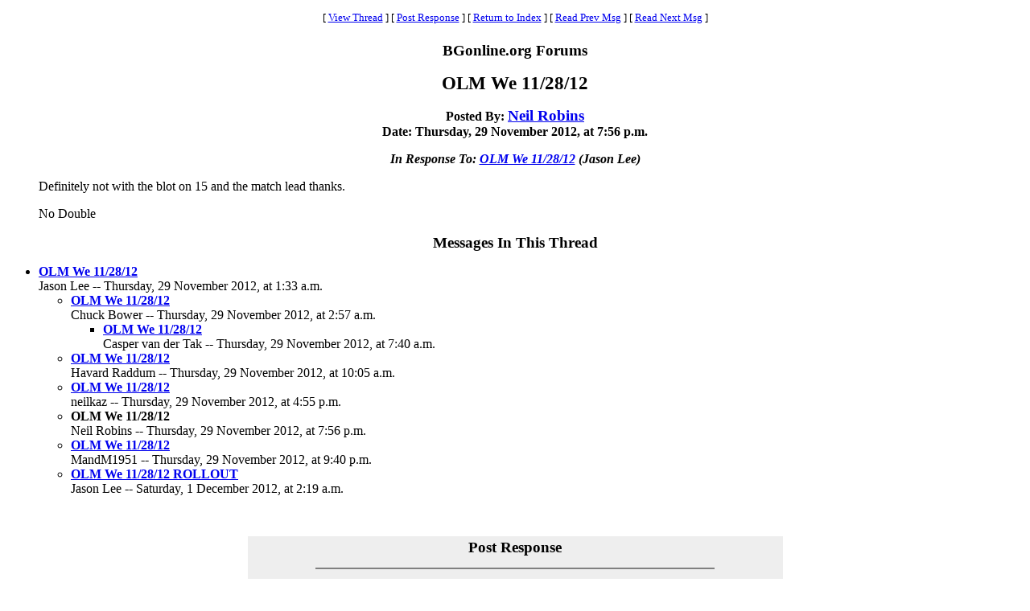

--- FILE ---
content_type: text/html
request_url: https://www.bgonline.org/forums/webbbs_config.pl?noframes;read=133381
body_size: 5778
content:
<HTML><HEAD><TITLE> OLM We 11/28/12</TITLE>
</HEAD><BODY BGCOLOR="#ffffff" TEXT="#000000"><FONT FACE="Times New Roman">
<CENTER><P><TABLE BORDER=0 CELLSPACING=0 CELLPADDING=6 BGCOLOR="#ffffff"><TR><TD ALIGN=CENTER><FONT FACE="Times New Roman"><SMALL> <NOBR>[ <A HREF="#Responses">View Thread</A> </NOBR>]  <NOBR>[ <A HREF="#PostResponse">Post Response</A> </NOBR>]  <NOBR>[ <A HREF="https://www.bgonline.org/forums/webbbs_config.pl?noframes;#133381">Return to Index</A> </NOBR>]  <NOBR>[ <A HREF="https://www.bgonline.org/forums/webbbs_config.pl?noframes;read=133380">Read Prev Msg</A> </NOBR>]  <NOBR>[ <A HREF="https://www.bgonline.org/forums/webbbs_config.pl?noframes;read=133382">Read Next Msg</A> </NOBR>]  </SMALL></FONT></TD></TR></TABLE></CENTER>
<P ALIGN=CENTER><BIG><STRONG>BGonline.org Forums</STRONG></BIG>
<P ALIGN=CENTER><BIG><BIG><STRONG> OLM We 11/28/12</STRONG></BIG></BIG>
<P ALIGN=CENTER><STRONG>Posted By: <BIG><A HREF="https://www.bgonline.org/forums/webbbs_config.pl?noframes;profile=neil+robins" TARGET="_blank">Neil Robins</A></BIG><BR>Date: Thursday, 29 November 2012, at 7:56 p.m.
<P ALIGN=CENTER><EM>In Response To: <A HREF="https://www.bgonline.org/forums/webbbs_config.pl?noframes;read=133340"> OLM We 11/28/12</A> (Jason Lee)</EM>
</STRONG><BLOCKQUOTE><FONT COLOR="#000000">
<P>Definitely not with the blot on 15 and the match lead thanks.
<P>No Double
</FONT></BLOCKQUOTE>
<P ALIGN=CENTER><BIG><STRONG><A NAME="Responses">Messages In This Thread</A></STRONG></BIG>
<P><UL><LI><STRONG><A NAME=133340 HREF="https://www.bgonline.org/forums/webbbs_config.pl?noframes;read=133340"> OLM We 11/28/12</A></STRONG><BR>Jason Lee -- Thursday, 29 November 2012, at 1:33 a.m.
<UL>
<LI><STRONG><A NAME=133347 HREF="https://www.bgonline.org/forums/webbbs_config.pl?noframes;read=133347"> OLM We 11/28/12</A></STRONG><BR>Chuck Bower -- Thursday, 29 November 2012, at 2:57 a.m.
<UL>
<LI><STRONG><A NAME=133353 HREF="https://www.bgonline.org/forums/webbbs_config.pl?noframes;read=133353"> OLM We 11/28/12</A></STRONG><BR>Casper van der Tak -- Thursday, 29 November 2012, at 7:40 a.m.
<UL>
</UL>
</UL>
<LI><STRONG><A NAME=133356 HREF="https://www.bgonline.org/forums/webbbs_config.pl?noframes;read=133356"> OLM We 11/28/12</A></STRONG><BR>Havard Raddum -- Thursday, 29 November 2012, at 10:05 a.m.
<UL>
</UL>
<LI><STRONG><A NAME=133371 HREF="https://www.bgonline.org/forums/webbbs_config.pl?noframes;read=133371"> OLM We 11/28/12</A></STRONG><BR>neilkaz -- Thursday, 29 November 2012, at 4:55 p.m.
<UL>
</UL>
<LI><STRONG> OLM We 11/28/12</STRONG><BR>Neil Robins -- Thursday, 29 November 2012, at 7:56 p.m.
<UL>
</UL>
<LI><STRONG><A NAME=133385 HREF="https://www.bgonline.org/forums/webbbs_config.pl?noframes;read=133385"> OLM We 11/28/12</A></STRONG><BR>MandM1951 -- Thursday, 29 November 2012, at 9:40 p.m.
<UL>
</UL>
<LI><STRONG><A NAME=133429 HREF="https://www.bgonline.org/forums/webbbs_config.pl?noframes;read=133429"> OLM We 11/28/12 ROLLOUT</A></STRONG><BR>Jason Lee -- Saturday, 1 December 2012, at 2:19 a.m.
<UL>
</UL>
</UL>
</UL>
<A NAME="PostResponse"></A>
<P><FORM ENCTYPE="multipart/form-data" METHOD=POST  ACTION="https://www.bgonline.org/forums/webbbs_config.pl?noframes;post" NAME="message" TARGET="_self">
<INPUT TYPE=HIDDEN NAME="followup" VALUE="133381">
<P>&nbsp;<P><CENTER>
<TABLE BORDER=0 CELLSPACING=0 CELLPADDING=3 BGCOLOR="#eeeeee"><TR>
<TH COLSPAN=2><FONT FACE="Times New Roman"><BIG>Post Response</BIG></FONT></TH></TR><TR><TD COLSPAN=2><FONT FACE="Times New Roman"><HR WIDTH=75% NOSHADE></FONT></TD></TR><TR>
<TH ALIGN=RIGHT><FONT FACE="Times New Roman">Your Name:</FONT></TH><TD><FONT FACE="Courier"><INPUT TYPE=TEXT NAME="name" SIZE=40 MAXLENGTH=1000></FONT></TD></TR><TR>
<TH ALIGN=RIGHT><FONT FACE="Times New Roman">Your E-Mail Address:</FONT></TH><TD><FONT FACE="Courier"><INPUT TYPE=TEXT NAME="email" SIZE=40 MAXLENGTH=100></FONT></TD></TR><TR>
<TH ALIGN=RIGHT><FONT FACE="Times New Roman">Subject:</FONT></TH><TD><FONT FACE="Courier"><INPUT TYPE=TEXT NAME="subject" SIZE=40 MAXLENGTH=1000 VALUE=" OLM We 11/28/12"></FONT></TD></TR><TR>
<TD COLSPAN=2 ALIGN=CENTER><FONT FACE="Times New Roman"><STRONG>Message:</STRONG></FONT>
<BR><FONT FACE="Courier"><TEXTAREA COLS=80 ROWS=12 NAME="body" WRAP=VIRTUAL></TEXTAREA></FONT></TD></TR><TR>
<TD COLSPAN=2 ALIGN=CENTER><FONT FACE="Times New Roman"><P><SMALL>If necessary, enter your password below:</SMALL></FONT></TD></TR><TR>
<TH ALIGN=RIGHT><FONT FACE="Times New Roman">Password:</FONT></TH><TD><FONT FACE="Courier"><INPUT TYPE=PASSWORD NAME="password" SIZE=40></FONT></TD></TR><TR>
<TD COLSPAN=2><FONT FACE="Times New Roman"><HR WIDTH=75% NOSHADE></FONT></TD></TR><TR>
<TD COLSPAN=2 ALIGN=CENTER><FONT FACE="Times New Roman"><INPUT TYPE=SUBMIT NAME="Preview" VALUE="Preview Message">&nbsp;<INPUT TYPE=SUBMIT NAME="Post" VALUE="Post Message"></FONT></TD></TR></TABLE></CENTER></FORM>
<P>&nbsp;<CENTER><P><TABLE BORDER=0 CELLSPACING=0 CELLPADDING=6 BGCOLOR="#ffffff"><TR><TD ALIGN=CENTER><FONT FACE="Times New Roman"><SMALL> <NOBR>[ <A HREF="#Responses">View Thread</A> </NOBR>]  <NOBR>[ <A HREF="#PostResponse">Post Response</A> </NOBR>]  <NOBR>[ <A HREF="https://www.bgonline.org/forums/webbbs_config.pl?noframes;#133381">Return to Index</A> </NOBR>]  <NOBR>[ <A HREF="https://www.bgonline.org/forums/webbbs_config.pl?noframes;read=133380">Read Prev Msg</A> </NOBR>]  <NOBR>[ <A HREF="https://www.bgonline.org/forums/webbbs_config.pl?noframes;read=133382">Read Next Msg</A> </NOBR>]  </SMALL></FONT></TD></TR></TABLE></CENTER>
<P ALIGN=CENTER><SMALL><EM>BGonline.org Forums is maintained by <A HREF="mailto:checkmugged@yahoo.com">Stick</A> with <STRONG><A HREF="http://awsd.com/scripts/webbbs/" TARGET="_blank">WebBBS 5.12</A></STRONG>.</EM></SMALL>
</FONT></BODY></HTML>
